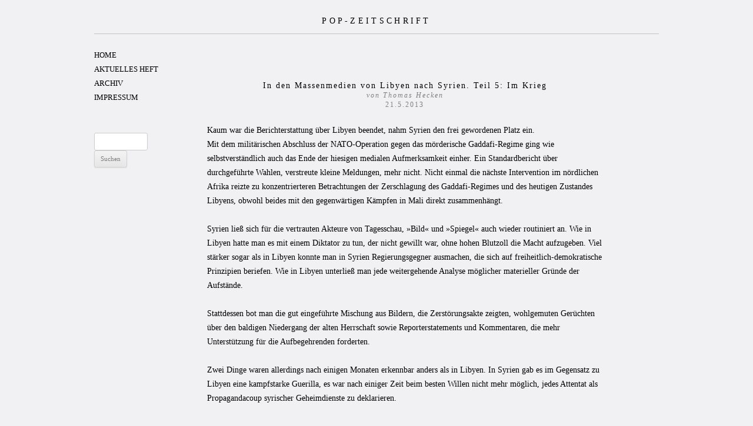

--- FILE ---
content_type: text/html; charset=UTF-8
request_url: https://pop-zeitschrift.de/2013/05/21/in-den-massenmedien-von-libyen-nach-syrienteil-5-im-kriegvon-thomas-hecken21-5-2013/
body_size: 8553
content:
<!DOCTYPE html>
<html lang="de">
<head>
<meta charset="UTF-8" />
<meta name="viewport" content="width=device-width, initial-scale=1.0" />
<title>In den Massenmedien von Libyen nach Syrien. Teil 5: Im Krieg von Thomas Hecken 21.5.2013 | POP-ZEITSCHRIFT</title>
<link rel="profile" href="https://gmpg.org/xfn/11" />
<link rel="pingback" href="https://pop-zeitschrift.de/xmlrpc.php">
<meta name='robots' content='max-image-preview:large' />
	<style>img:is([sizes="auto" i], [sizes^="auto," i]) { contain-intrinsic-size: 3000px 1500px }</style>
	<link rel="alternate" type="application/rss+xml" title="POP-ZEITSCHRIFT &raquo; Feed" href="https://pop-zeitschrift.de/feed/" />
<link rel="alternate" type="application/rss+xml" title="POP-ZEITSCHRIFT &raquo; Kommentar-Feed" href="https://pop-zeitschrift.de/comments/feed/" />
<link rel='stylesheet' id='wp-block-library-css' href='https://pop-zeitschrift.de/wp-includes/css/dist/block-library/style.min.css?ver=6.8.3' type='text/css' media='all' />
<style id='wp-block-library-theme-inline-css' type='text/css'>
.wp-block-audio :where(figcaption){color:#555;font-size:13px;text-align:center}.is-dark-theme .wp-block-audio :where(figcaption){color:#ffffffa6}.wp-block-audio{margin:0 0 1em}.wp-block-code{border:1px solid #ccc;border-radius:4px;font-family:Menlo,Consolas,monaco,monospace;padding:.8em 1em}.wp-block-embed :where(figcaption){color:#555;font-size:13px;text-align:center}.is-dark-theme .wp-block-embed :where(figcaption){color:#ffffffa6}.wp-block-embed{margin:0 0 1em}.blocks-gallery-caption{color:#555;font-size:13px;text-align:center}.is-dark-theme .blocks-gallery-caption{color:#ffffffa6}:root :where(.wp-block-image figcaption){color:#555;font-size:13px;text-align:center}.is-dark-theme :root :where(.wp-block-image figcaption){color:#ffffffa6}.wp-block-image{margin:0 0 1em}.wp-block-pullquote{border-bottom:4px solid;border-top:4px solid;color:currentColor;margin-bottom:1.75em}.wp-block-pullquote cite,.wp-block-pullquote footer,.wp-block-pullquote__citation{color:currentColor;font-size:.8125em;font-style:normal;text-transform:uppercase}.wp-block-quote{border-left:.25em solid;margin:0 0 1.75em;padding-left:1em}.wp-block-quote cite,.wp-block-quote footer{color:currentColor;font-size:.8125em;font-style:normal;position:relative}.wp-block-quote:where(.has-text-align-right){border-left:none;border-right:.25em solid;padding-left:0;padding-right:1em}.wp-block-quote:where(.has-text-align-center){border:none;padding-left:0}.wp-block-quote.is-large,.wp-block-quote.is-style-large,.wp-block-quote:where(.is-style-plain){border:none}.wp-block-search .wp-block-search__label{font-weight:700}.wp-block-search__button{border:1px solid #ccc;padding:.375em .625em}:where(.wp-block-group.has-background){padding:1.25em 2.375em}.wp-block-separator.has-css-opacity{opacity:.4}.wp-block-separator{border:none;border-bottom:2px solid;margin-left:auto;margin-right:auto}.wp-block-separator.has-alpha-channel-opacity{opacity:1}.wp-block-separator:not(.is-style-wide):not(.is-style-dots){width:100px}.wp-block-separator.has-background:not(.is-style-dots){border-bottom:none;height:1px}.wp-block-separator.has-background:not(.is-style-wide):not(.is-style-dots){height:2px}.wp-block-table{margin:0 0 1em}.wp-block-table td,.wp-block-table th{word-break:normal}.wp-block-table :where(figcaption){color:#555;font-size:13px;text-align:center}.is-dark-theme .wp-block-table :where(figcaption){color:#ffffffa6}.wp-block-video :where(figcaption){color:#555;font-size:13px;text-align:center}.is-dark-theme .wp-block-video :where(figcaption){color:#ffffffa6}.wp-block-video{margin:0 0 1em}:root :where(.wp-block-template-part.has-background){margin-bottom:0;margin-top:0;padding:1.25em 2.375em}
</style>
<style id='classic-theme-styles-inline-css' type='text/css'>
/*! This file is auto-generated */
.wp-block-button__link{color:#fff;background-color:#32373c;border-radius:9999px;box-shadow:none;text-decoration:none;padding:calc(.667em + 2px) calc(1.333em + 2px);font-size:1.125em}.wp-block-file__button{background:#32373c;color:#fff;text-decoration:none}
</style>
<style id='global-styles-inline-css' type='text/css'>
:root{--wp--preset--aspect-ratio--square: 1;--wp--preset--aspect-ratio--4-3: 4/3;--wp--preset--aspect-ratio--3-4: 3/4;--wp--preset--aspect-ratio--3-2: 3/2;--wp--preset--aspect-ratio--2-3: 2/3;--wp--preset--aspect-ratio--16-9: 16/9;--wp--preset--aspect-ratio--9-16: 9/16;--wp--preset--color--black: #000000;--wp--preset--color--cyan-bluish-gray: #abb8c3;--wp--preset--color--white: #fff;--wp--preset--color--pale-pink: #f78da7;--wp--preset--color--vivid-red: #cf2e2e;--wp--preset--color--luminous-vivid-orange: #ff6900;--wp--preset--color--luminous-vivid-amber: #fcb900;--wp--preset--color--light-green-cyan: #7bdcb5;--wp--preset--color--vivid-green-cyan: #00d084;--wp--preset--color--pale-cyan-blue: #8ed1fc;--wp--preset--color--vivid-cyan-blue: #0693e3;--wp--preset--color--vivid-purple: #9b51e0;--wp--preset--color--blue: #21759b;--wp--preset--color--dark-gray: #444;--wp--preset--color--medium-gray: #9f9f9f;--wp--preset--color--light-gray: #e6e6e6;--wp--preset--gradient--vivid-cyan-blue-to-vivid-purple: linear-gradient(135deg,rgba(6,147,227,1) 0%,rgb(155,81,224) 100%);--wp--preset--gradient--light-green-cyan-to-vivid-green-cyan: linear-gradient(135deg,rgb(122,220,180) 0%,rgb(0,208,130) 100%);--wp--preset--gradient--luminous-vivid-amber-to-luminous-vivid-orange: linear-gradient(135deg,rgba(252,185,0,1) 0%,rgba(255,105,0,1) 100%);--wp--preset--gradient--luminous-vivid-orange-to-vivid-red: linear-gradient(135deg,rgba(255,105,0,1) 0%,rgb(207,46,46) 100%);--wp--preset--gradient--very-light-gray-to-cyan-bluish-gray: linear-gradient(135deg,rgb(238,238,238) 0%,rgb(169,184,195) 100%);--wp--preset--gradient--cool-to-warm-spectrum: linear-gradient(135deg,rgb(74,234,220) 0%,rgb(151,120,209) 20%,rgb(207,42,186) 40%,rgb(238,44,130) 60%,rgb(251,105,98) 80%,rgb(254,248,76) 100%);--wp--preset--gradient--blush-light-purple: linear-gradient(135deg,rgb(255,206,236) 0%,rgb(152,150,240) 100%);--wp--preset--gradient--blush-bordeaux: linear-gradient(135deg,rgb(254,205,165) 0%,rgb(254,45,45) 50%,rgb(107,0,62) 100%);--wp--preset--gradient--luminous-dusk: linear-gradient(135deg,rgb(255,203,112) 0%,rgb(199,81,192) 50%,rgb(65,88,208) 100%);--wp--preset--gradient--pale-ocean: linear-gradient(135deg,rgb(255,245,203) 0%,rgb(182,227,212) 50%,rgb(51,167,181) 100%);--wp--preset--gradient--electric-grass: linear-gradient(135deg,rgb(202,248,128) 0%,rgb(113,206,126) 100%);--wp--preset--gradient--midnight: linear-gradient(135deg,rgb(2,3,129) 0%,rgb(40,116,252) 100%);--wp--preset--font-size--small: 13px;--wp--preset--font-size--medium: 20px;--wp--preset--font-size--large: 36px;--wp--preset--font-size--x-large: 42px;--wp--preset--spacing--20: 0.44rem;--wp--preset--spacing--30: 0.67rem;--wp--preset--spacing--40: 1rem;--wp--preset--spacing--50: 1.5rem;--wp--preset--spacing--60: 2.25rem;--wp--preset--spacing--70: 3.38rem;--wp--preset--spacing--80: 5.06rem;--wp--preset--shadow--natural: 6px 6px 9px rgba(0, 0, 0, 0.2);--wp--preset--shadow--deep: 12px 12px 50px rgba(0, 0, 0, 0.4);--wp--preset--shadow--sharp: 6px 6px 0px rgba(0, 0, 0, 0.2);--wp--preset--shadow--outlined: 6px 6px 0px -3px rgba(255, 255, 255, 1), 6px 6px rgba(0, 0, 0, 1);--wp--preset--shadow--crisp: 6px 6px 0px rgba(0, 0, 0, 1);}:where(.is-layout-flex){gap: 0.5em;}:where(.is-layout-grid){gap: 0.5em;}body .is-layout-flex{display: flex;}.is-layout-flex{flex-wrap: wrap;align-items: center;}.is-layout-flex > :is(*, div){margin: 0;}body .is-layout-grid{display: grid;}.is-layout-grid > :is(*, div){margin: 0;}:where(.wp-block-columns.is-layout-flex){gap: 2em;}:where(.wp-block-columns.is-layout-grid){gap: 2em;}:where(.wp-block-post-template.is-layout-flex){gap: 1.25em;}:where(.wp-block-post-template.is-layout-grid){gap: 1.25em;}.has-black-color{color: var(--wp--preset--color--black) !important;}.has-cyan-bluish-gray-color{color: var(--wp--preset--color--cyan-bluish-gray) !important;}.has-white-color{color: var(--wp--preset--color--white) !important;}.has-pale-pink-color{color: var(--wp--preset--color--pale-pink) !important;}.has-vivid-red-color{color: var(--wp--preset--color--vivid-red) !important;}.has-luminous-vivid-orange-color{color: var(--wp--preset--color--luminous-vivid-orange) !important;}.has-luminous-vivid-amber-color{color: var(--wp--preset--color--luminous-vivid-amber) !important;}.has-light-green-cyan-color{color: var(--wp--preset--color--light-green-cyan) !important;}.has-vivid-green-cyan-color{color: var(--wp--preset--color--vivid-green-cyan) !important;}.has-pale-cyan-blue-color{color: var(--wp--preset--color--pale-cyan-blue) !important;}.has-vivid-cyan-blue-color{color: var(--wp--preset--color--vivid-cyan-blue) !important;}.has-vivid-purple-color{color: var(--wp--preset--color--vivid-purple) !important;}.has-black-background-color{background-color: var(--wp--preset--color--black) !important;}.has-cyan-bluish-gray-background-color{background-color: var(--wp--preset--color--cyan-bluish-gray) !important;}.has-white-background-color{background-color: var(--wp--preset--color--white) !important;}.has-pale-pink-background-color{background-color: var(--wp--preset--color--pale-pink) !important;}.has-vivid-red-background-color{background-color: var(--wp--preset--color--vivid-red) !important;}.has-luminous-vivid-orange-background-color{background-color: var(--wp--preset--color--luminous-vivid-orange) !important;}.has-luminous-vivid-amber-background-color{background-color: var(--wp--preset--color--luminous-vivid-amber) !important;}.has-light-green-cyan-background-color{background-color: var(--wp--preset--color--light-green-cyan) !important;}.has-vivid-green-cyan-background-color{background-color: var(--wp--preset--color--vivid-green-cyan) !important;}.has-pale-cyan-blue-background-color{background-color: var(--wp--preset--color--pale-cyan-blue) !important;}.has-vivid-cyan-blue-background-color{background-color: var(--wp--preset--color--vivid-cyan-blue) !important;}.has-vivid-purple-background-color{background-color: var(--wp--preset--color--vivid-purple) !important;}.has-black-border-color{border-color: var(--wp--preset--color--black) !important;}.has-cyan-bluish-gray-border-color{border-color: var(--wp--preset--color--cyan-bluish-gray) !important;}.has-white-border-color{border-color: var(--wp--preset--color--white) !important;}.has-pale-pink-border-color{border-color: var(--wp--preset--color--pale-pink) !important;}.has-vivid-red-border-color{border-color: var(--wp--preset--color--vivid-red) !important;}.has-luminous-vivid-orange-border-color{border-color: var(--wp--preset--color--luminous-vivid-orange) !important;}.has-luminous-vivid-amber-border-color{border-color: var(--wp--preset--color--luminous-vivid-amber) !important;}.has-light-green-cyan-border-color{border-color: var(--wp--preset--color--light-green-cyan) !important;}.has-vivid-green-cyan-border-color{border-color: var(--wp--preset--color--vivid-green-cyan) !important;}.has-pale-cyan-blue-border-color{border-color: var(--wp--preset--color--pale-cyan-blue) !important;}.has-vivid-cyan-blue-border-color{border-color: var(--wp--preset--color--vivid-cyan-blue) !important;}.has-vivid-purple-border-color{border-color: var(--wp--preset--color--vivid-purple) !important;}.has-vivid-cyan-blue-to-vivid-purple-gradient-background{background: var(--wp--preset--gradient--vivid-cyan-blue-to-vivid-purple) !important;}.has-light-green-cyan-to-vivid-green-cyan-gradient-background{background: var(--wp--preset--gradient--light-green-cyan-to-vivid-green-cyan) !important;}.has-luminous-vivid-amber-to-luminous-vivid-orange-gradient-background{background: var(--wp--preset--gradient--luminous-vivid-amber-to-luminous-vivid-orange) !important;}.has-luminous-vivid-orange-to-vivid-red-gradient-background{background: var(--wp--preset--gradient--luminous-vivid-orange-to-vivid-red) !important;}.has-very-light-gray-to-cyan-bluish-gray-gradient-background{background: var(--wp--preset--gradient--very-light-gray-to-cyan-bluish-gray) !important;}.has-cool-to-warm-spectrum-gradient-background{background: var(--wp--preset--gradient--cool-to-warm-spectrum) !important;}.has-blush-light-purple-gradient-background{background: var(--wp--preset--gradient--blush-light-purple) !important;}.has-blush-bordeaux-gradient-background{background: var(--wp--preset--gradient--blush-bordeaux) !important;}.has-luminous-dusk-gradient-background{background: var(--wp--preset--gradient--luminous-dusk) !important;}.has-pale-ocean-gradient-background{background: var(--wp--preset--gradient--pale-ocean) !important;}.has-electric-grass-gradient-background{background: var(--wp--preset--gradient--electric-grass) !important;}.has-midnight-gradient-background{background: var(--wp--preset--gradient--midnight) !important;}.has-small-font-size{font-size: var(--wp--preset--font-size--small) !important;}.has-medium-font-size{font-size: var(--wp--preset--font-size--medium) !important;}.has-large-font-size{font-size: var(--wp--preset--font-size--large) !important;}.has-x-large-font-size{font-size: var(--wp--preset--font-size--x-large) !important;}
:where(.wp-block-post-template.is-layout-flex){gap: 1.25em;}:where(.wp-block-post-template.is-layout-grid){gap: 1.25em;}
:where(.wp-block-columns.is-layout-flex){gap: 2em;}:where(.wp-block-columns.is-layout-grid){gap: 2em;}
:root :where(.wp-block-pullquote){font-size: 1.5em;line-height: 1.6;}
</style>
<link rel='stylesheet' id='parent-style-css' href='https://pop-zeitschrift.de/wp-content/themes/twentytwelve/style.css?ver=6.8.3' type='text/css' media='all' />
<link rel='stylesheet' id='child-style-css' href='https://pop-zeitschrift.de/wp-content/themes/popzeitschrift/style.css?ver=1.0' type='text/css' media='all' />
<link rel='stylesheet' id='twentytwelve-fonts-css' href='https://pop-zeitschrift.de/wp-content/themes/twentytwelve/fonts/font-open-sans.css?ver=20230328' type='text/css' media='all' />
<link rel='stylesheet' id='twentytwelve-style-css' href='https://pop-zeitschrift.de/wp-content/themes/popzeitschrift/style.css?ver=20251202' type='text/css' media='all' />
<link rel='stylesheet' id='twentytwelve-block-style-css' href='https://pop-zeitschrift.de/wp-content/themes/twentytwelve/css/blocks.css?ver=20251031' type='text/css' media='all' />
<script defer type="text/javascript" src="https://pop-zeitschrift.de/wp-includes/js/jquery/jquery.min.js?ver=3.7.1" id="jquery-core-js"></script>
<script defer type="text/javascript" src="https://pop-zeitschrift.de/wp-includes/js/jquery/jquery-migrate.min.js?ver=3.4.1" id="jquery-migrate-js"></script>
<script type="text/javascript" src="https://pop-zeitschrift.de/wp-content/cache/autoptimize/93/js/autoptimize_single_7175c302fcb5e0e4ff523ea3e13a022a.js?ver=20250303" id="twentytwelve-navigation-js" defer="defer" data-wp-strategy="defer"></script>
<link rel="https://api.w.org/" href="https://pop-zeitschrift.de/wp-json/" /><link rel="alternate" title="JSON" type="application/json" href="https://pop-zeitschrift.de/wp-json/wp/v2/posts/1761" /><link rel="EditURI" type="application/rsd+xml" title="RSD" href="https://pop-zeitschrift.de/xmlrpc.php?rsd" />
<meta name="generator" content="WordPress 6.8.3" />
<link rel="canonical" href="https://pop-zeitschrift.de/2013/05/21/in-den-massenmedien-von-libyen-nach-syrienteil-5-im-kriegvon-thomas-hecken21-5-2013/" />
<link rel='shortlink' href='https://pop-zeitschrift.de/?p=1761' />
<link rel="alternate" title="oEmbed (JSON)" type="application/json+oembed" href="https://pop-zeitschrift.de/wp-json/oembed/1.0/embed?url=https%3A%2F%2Fpop-zeitschrift.de%2F2013%2F05%2F21%2Fin-den-massenmedien-von-libyen-nach-syrienteil-5-im-kriegvon-thomas-hecken21-5-2013%2F" />
<link rel="alternate" title="oEmbed (XML)" type="text/xml+oembed" href="https://pop-zeitschrift.de/wp-json/oembed/1.0/embed?url=https%3A%2F%2Fpop-zeitschrift.de%2F2013%2F05%2F21%2Fin-den-massenmedien-von-libyen-nach-syrienteil-5-im-kriegvon-thomas-hecken21-5-2013%2F&#038;format=xml" />
</head>

<body class="wp-singular post-template-default single single-post postid-1761 single-format-standard wp-embed-responsive wp-theme-twentytwelve wp-child-theme-popzeitschrift custom-font-enabled">
<div id="page" class="hfeed site">
	<a class="screen-reader-text skip-link" href="#content">Zum Inhalt springen</a>
	<header id="masthead" class="site-header">
		<hgroup>
							<h1 class="site-title"><a href="https://pop-zeitschrift.de/" rel="home" >POP-ZEITSCHRIFT</a></h1>
						</hgroup>

		<nav id="site-navigation" class="main-navigation">
			<button class="menu-toggle">Menü</button>
			<div class="menu-pop-zeitschrift-container"><ul id="menu-pop-zeitschrift" class="nav-menu"><li id="menu-item-9810" class="menu-item menu-item-type-custom menu-item-object-custom menu-item-9810"><a href="http://www.pop-zeitschrift.de">HOME</a></li>
<li id="menu-item-9811" class="menu-item menu-item-type-post_type menu-item-object-page menu-item-9811"><a href="https://pop-zeitschrift.de/beitrage/">AKTUELLES HEFT</a></li>
<li id="menu-item-9812" class="menu-item menu-item-type-post_type menu-item-object-page menu-item-9812"><a href="https://pop-zeitschrift.de/heftarchiv/">ARCHIV</a></li>
<li id="menu-item-9809" class="menu-item menu-item-type-post_type menu-item-object-page menu-item-9809"><a href="https://pop-zeitschrift.de/kontakt/">IMPRESSUM</a></li>
</ul></div>		</nav><!-- #site-navigation -->

			</header><!-- #masthead -->

	<div id="main" class="wrapper">

	<div id="primary" class="site-content">
		<div id="content" role="main">

			
				
	<article id="post-1761" class="post-1761 post type-post status-publish format-standard hentry category-allgemein tag-deutsche-massenmedien tag-kriegsberichterstattung tag-pop-zeitschrift-2 tag-syrien tag-thomas-hecken">
				<header class="entry-header">
			
						<h1 class="entry-title">In den Massenmedien von Libyen nach Syrien. Teil 5: Im Krieg<br><small><i>von Thomas Hecken</i></small><br><small>21.5.2013</small></h1>
								</header><!-- .entry-header -->

				<div class="entry-content">
			<p>Kaum war die Berichterstattung über Libyen beendet, nahm Syrien den frei gewordenen Platz ein.<span id="more-1761"></span><br />
Mit dem militärischen Abschluss der NATO-Operation gegen das mörderische Gaddafi-Regime ging wie selbstverständlich auch das Ende der hiesigen medialen Aufmerksamkeit einher. Ein Standardbericht über durchgeführte Wahlen, verstreute kleine Meldungen, mehr nicht. Nicht einmal die nächste Intervention im nördlichen Afrika reizte zu konzentrierteren Betrachtungen der Zerschlagung des Gaddafi-Regimes und des heutigen Zustandes Libyens, obwohl beides mit den gegenwärtigen Kämpfen in Mali direkt zusammenhängt.</p>
<p>Syrien ließ sich für die vertrauten Akteure von Tagesschau, »Bild« und »Spiegel« auch wieder routiniert an. Wie in Libyen hatte man es mit einem Diktator zu tun, der nicht gewillt war, ohne hohen Blutzoll die Macht aufzugeben. Viel stärker sogar als in Libyen konnte man in Syrien Regierungsgegner ausmachen, die sich auf freiheitlich-demokratische Prinzipien beriefen. Wie in Libyen unterließ man jede weitergehende Analyse möglicher materieller Gründe der Aufstände.</p>
<p>Stattdessen bot man die gut eingeführte Mischung aus Bildern, die Zerstörungsakte zeigten, wohlgemuten Gerüchten über den baldigen Niedergang der alten Herrschaft sowie Reporterstatements und Kommentaren, die mehr Unterstützung für die Aufbegehrenden forderten.</p>
<p>Zwei Dinge waren allerdings nach einigen Monaten erkennbar anders als in Libyen. In Syrien gab es im Gegensatz zu Libyen eine kampfstarke Guerilla, es war nach einiger Zeit beim besten Willen nicht mehr möglich, jedes Attentat als Propagandacoup syrischer Geheimdienste zu deklarieren.</p>
<p>Zweitens, und natürlich viel wichtiger, nach einigen Monaten zeichnete sich ab, dass sich die westlichen Staaten diesmal nicht auf eine eigens geführte militärische Aktion verständigen konnten. Ab diesem Moment geriet Syrien für längere Zeit wieder aus den Schlagzeilen, obwohl die blutigen Auseinandersetzungen keineswegs abnahmen.</p>
<p>Zwar hatte sich die deutsche Regierung schon im Libyen-Falle verweigert, die militärischen Bemühungen direkt zu unterstützen, das war aber für viele wichtige Organe deutscher Massenmedien kein Grund, ihre Berichterstattung auf diese Leitlinie abzustimmen. Da Franzosen und Engländer, mit entscheidender Unterstützung der USA, in (vergangener) Großmacht-Tradition ihre militärische Stärke zur Geltung brachten, konnte im Rahmen ihrer Vorgaben die Semantik der humanitären Intervention auch in deutschen Massenmedien vollgültig benutzt werden.</p>
<p>Es lässt sich wohl nicht punktgenau bestimmen, in welchem Maße die deutsche Regierungsposition sich aus einer abweichenden Lagebeurteilung erklärt und zu welchem Grad daraus, aus der militärischen Not eine moralisch-politische Tugend gegenüber den Siegern des Zweiten Weltkriegs zu machen. Etwas anderes steht hingegen fest: Während man in viel beachteten Printmedien der USA und Englands dank deren investigativem Ethos und wegen ihrer Nähe zu den heimischen Institutionen einiges zu den Hintergründen der kriegerischen Auseinandersetzungen erfahren kann, hat die Zurückhaltung der deutschen Regierung die eigentümliche Folge, dass die deutschen Leitmedien fast gänzlich im Zustand tatsächlicher oder angenommener Naivität verbleiben.</p>
<p>Dass trotz der US-amerikanischen Entscheidung, nach der verheerenden Bilanz des Irak-Einsatzes nicht erneut mit voller kriegerischer Macht in den Konflikt einzutreten, die Schlachten um und in Syrien selbstverständlich ohne westliche Unterstützung niemals dieses entsetzliche Ausmaß hätten annehmen können, dazu muss man sich hierzulande im »Guardian«, »Wallstreet Journal« oder in der »New York Times« (etwa <a title="artikel new york times" href="http://www.nytimes.com/2013/03/25/world/middleeast/arms-airlift-to-syrian-rebels-expands-with-cia-aid.html?_r=1&amp;" target="_blank" rel="noopener noreferrer">hier</a>) informieren, wenn man wenigstens ein paar Details darüber wissen möchte, wie das Vorgehen westlicher Organisationen abseits diplomatischer Verlautbarungen und massenmedialer Botschaften beschaffen ist.</p>
<p>Zugegeben, wichtig sind solche Details und partiellen Einblicke letztlich kaum, falls man nicht glaubt, dass Türkei, Saudi-Arabien etc. ohne amerikanische Aufsicht agierten. Bei einer Betrachtung des Zustandes deutscher Massenmedien dürfen sie aber sicher nicht unerwähnt bleiben.</p>
<p><strong><a title="“In den Massenmedien von Libyen nach Syrien&lt;br /&gt;Teil 4: Popstars und kritische Öffentlichkeit&lt;br /&gt;&lt;small&gt;&lt;i&gt;von Thomas Hecken&lt;/i&gt;&lt;br /&gt;14.5.2013&lt;/small&gt;” bearbeiten" href="http://www.pop-zeitschrift.de/wp-admin/post.php?post=1748&amp;action=edit"> </a></strong></p>
					</div><!-- .entry-content -->
							<footer style="text-align: right; width: 100%;">
<a href="https://www.facebook.com/sharer/sharer.php?&u=https://pop-zeitschrift.de/2013/05/21/in-den-massenmedien-von-libyen-nach-syrienteil-5-im-kriegvon-thomas-hecken21-5-2013/" target="_blank"><img src="https://pop-zeitschrift.de/wp-content/themes/popzeitschrift/gfx/facebook_share.png" title="Bei Facebook teilen" /></a>

<a href="https://twitter.com/intent/tweet?url=https://pop-zeitschrift.de/2013/05/21/in-den-massenmedien-von-libyen-nach-syrienteil-5-im-kriegvon-thomas-hecken21-5-2013/" target="_blank"><img src="https://pop-zeitschrift.de/wp-content/themes/popzeitschrift/gfx/twitter_share.png" title="Bei Twitter teilen" /></a>
		</footer><!-- .entry-meta -->
						</article><!-- #post -->

				<nav class="nav-single">
					<h3 class="assistive-text">Beitragsnavigation</h3>
					<span class="nav-previous"><a href="https://pop-zeitschrift.de/2013/05/17/erfolgreich-wenn-auch-nicht-kommerziell-rezension-zu-max-daxanne-waak-hg-spex-das-buch-33-13-jahre-popvon-thomas-hecken17-5-2013/" rel="prev"><span class="meta-nav">&larr;</span> Erfolgreich, wenn auch nicht kommerziell: Rezension zu Max Dax/Anne Waak (Hg.), »Spex. Das Buch. 33 1/3 Jahre Pop«<br><small><i>von Thomas Hecken</i></small><br><small>17.5.2013</small></a></span>
					<span class="nav-next"><a href="https://pop-zeitschrift.de/2013/05/24/hey-deejay-lets-play-that-song-aspekte-der-selbstreferenz-in-der-popmusikvon-thomas-wilke24-5-2013/" rel="next">»Hey Deejay, let’s play that song«. Aspekte der Selbstreferenz in der Popmusik<br><small><i>von Thomas Wilke</i></small><br><small>24.5.2013</small> <span class="meta-nav">&rarr;</span></a></span>
				</nav><!-- .nav-single -->

				
<div id="comments" class="comments-area">

	
	
	
</div><!-- #comments .comments-area -->

			
		</div><!-- #content -->
	</div><!-- #primary -->


			<div id="secondary" class="widget-area" role="complementary">
			<aside id="nav_menu-2" class="widget widget_nav_menu"><div class="menu-pop-zeitschrift-container"><ul id="menu-pop-zeitschrift-1" class="menu"><li class="menu-item menu-item-type-custom menu-item-object-custom menu-item-9810"><a href="http://www.pop-zeitschrift.de">HOME</a></li>
<li class="menu-item menu-item-type-post_type menu-item-object-page menu-item-9811"><a href="https://pop-zeitschrift.de/beitrage/">AKTUELLES HEFT</a></li>
<li class="menu-item menu-item-type-post_type menu-item-object-page menu-item-9812"><a href="https://pop-zeitschrift.de/heftarchiv/">ARCHIV</a></li>
<li class="menu-item menu-item-type-post_type menu-item-object-page menu-item-9809"><a href="https://pop-zeitschrift.de/kontakt/">IMPRESSUM</a></li>
</ul></div></aside><aside id="search-2" class="widget widget_search"><form role="search" method="get" id="searchform" class="searchform" action="https://pop-zeitschrift.de/">
				<div>
					<label class="screen-reader-text" for="s">Suche nach:</label>
					<input type="text" value="" name="s" id="s" />
					<input type="submit" id="searchsubmit" value="Suchen" />
				</div>
			</form></aside>		</div><!-- #secondary -->
		</div><!-- #main .wrapper -->
	<footer id="colophon" role="contentinfo">
		
	<div class="cred" style="text-align: left;">Powered by <a href="https://www.wordpress.org">WordPress</a></div>
	<div class="cred" style="text-align: center;">© 2012-2026 www.pop-zeitschrift.de</div>
	<div class="cred" style="text-align: right;"><a href="https://de-de.facebook.com/popzeitschrift" target="_blank"><img src="https://pop-zeitschrift.de/wp-content/themes/popzeitschrift/gfx/facebook_page.png" title="Besuchen Sie Pop-Zeitschrift bei Facebook"></a>
</div>


	</div>
		
	</footer><!-- #colophon -->
</div><!-- #page -->

<script type="speculationrules">
{"prefetch":[{"source":"document","where":{"and":[{"href_matches":"\/*"},{"not":{"href_matches":["\/wp-*.php","\/wp-admin\/*","\/files\/*","\/wp-content\/*","\/wp-content\/plugins\/*","\/wp-content\/themes\/popzeitschrift\/*","\/wp-content\/themes\/twentytwelve\/*","\/*\\?(.+)"]}},{"not":{"selector_matches":"a[rel~=\"nofollow\"]"}},{"not":{"selector_matches":".no-prefetch, .no-prefetch a"}}]},"eagerness":"conservative"}]}
</script>
<!-- Matomo -->
<script defer src="[data-uri]"></script>
<!-- End Matomo Code -->
<noscript><p><img referrerpolicy="no-referrer-when-downgrade" src="https://zaehlwerk.zimt.uni-siegen.de/piwik.php?idsite=64&rec=1" style="border:0;" alt="" /></p></noscript>
<link rel='stylesheet' id='so-css-twentytwelve-css' href='https://pop-zeitschrift.de/files/so-css/so-css-twentytwelve.css?ver=1582618000' type='text/css' media='all' />
</body>
</html>
